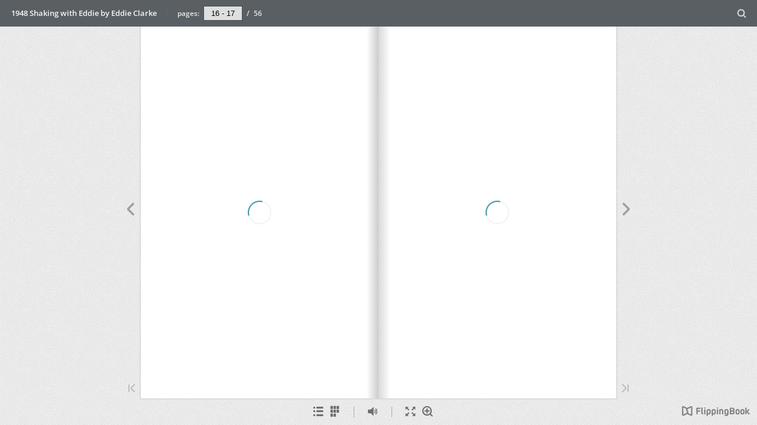

--- FILE ---
content_type: text/html; charset=utf-8
request_url: https://euvs-vintage-cocktail-books.cld.bz/1948-Shaking-with-Eddie-by-Eddie-Clarke/17
body_size: 6183
content:


<!DOCTYPE html>
<!--suppress ALL -->
<html>
<head>
    <meta charset="utf-8"/>
    <title>1948 Shaking with Eddie by Eddie Clarke - Page 17</title>
    <script type="text/javascript">
            document.title = document.title.replace(/- Page [0-9ivxlcm-]+$/i, '');
            window.__flippingbook_csrf__ = '8EXUK4KrI0i/1Y0gOnb4d1ZQ0Y0JeIzcDtgfu0VwRIMPeIAa0gFQ8F5gHclEF43m6lVTRxJc+60QF/39/peIUQxW41F77q7m+036tdOwsl7G4iG5EtP0kqduuWhmyAxklpC5YvweT8MnNMLxqJxCosIPKKNX0tgr+FTUzmUO8t0IuQjBzFfb8law/WDIrPklc6HCnewURUSH0VIFqWP0pIMOLygKKNNZBjJWjEBAi8RxIl4hvBIoKwb3vE5kRkWp9KOsJEwTJ4MfAgNhoWXf5RgYvnxL80gJbAixH4hH2pg=';
    </script>
        <style>
            html { overflow: hidden; }
            body { overflow: auto; }
            html, body { position: absolute; top: 0; left: 0; bottom: 0; right: 0; height: 100vh; margin: 0; padding: 0; }
            .full-text, .publication-layout { position: absolute; right: 100%; }
        </style>
    

<!--[if IE]>
<meta http-equiv="X-UA-Compatible" content="IE=edge" />
<![endif]-->
<meta name="google-site-verification" content="vIg4-veglDawXAgF7906MY8seCqoY6fxEqwDox14tzU" />

<meta itemprop="name" content="1948 Shaking with Eddie by Eddie Clarke">

<meta name="description" content="&quot;MONKEY GLAND&quot;
&quot;BETWEEN THE SHEETS&quot; 1/3 Bacardi Rum 1/3 Brandy ( R . G . B . ) 1/3 Cointreau Shake well and strain into a cocktail glass. &quot;SIDECAR COCKTAIL&quot; 1/2" />
<meta itemprop="description" content="Collection Maison Cointreau">

<meta itemprop="image" content="https://pages.cld.bz/res/8k2pCcp/fb.jpg?w=430&amp;h=999373145">
<meta itemprop="bookFormat" content="EBook"/>

<link rel="image_src" href="https://pages.cld.bz/res/8k2pCcp/fb.jpg?w=430&amp;h=999373145" />
<meta property="og:title" content="1948 Shaking with Eddie by Eddie Clarke" />
<meta property="og:type" content="article" />
<meta property="og:url" content="https://euvs-vintage-cocktail-books.cld.bz/1948-Shaking-with-Eddie-by-Eddie-Clarke/17" />
<meta name="image" property="og:image" content="https://pages.cld.bz/res/8k2pCcp/fb.jpg?w=430&amp;h=999373145" />
<meta property="og:image" content="https://pages.cld.bz/res/8k2pCcp/fb.jpg?w=430&amp;h=999373145" />
<meta property="og:image:type" content="image/jpeg" />
<meta property="og:description" content="Collection Maison Cointreau" />

<meta name="twitter:card" content="summary_large_image">
<meta name="twitter:site" content="@cldbz">
<meta name="twitter:title" content="1948 Shaking with Eddie by Eddie Clarke">
<meta name="twitter:description" content="Collection Maison Cointreau">
<meta name="twitter:text:description" content="Collection Maison Cointreau">
<meta name="twitter:image:src" content="https://pages.cld.bz/res/8k2pCcp/fb.jpg?w=430&amp;h=999373145">

    <meta name="viewport" content="initial-scale=0.5,user-scalable=no,maximum-scale=0.5,target-densitydpi=device-dpi"/>
<link rel="shortcut icon" href="https://pages.cld.bz/res/8k2pCcp/favicon?h=999373145" />
<link rel="apple-touch-icon" href="https://pages.cld.bz/res/8k2pCcp/thumb.jpg?h=999373145" />

<link rel="alternate" type="application/json+oembed" href="https://cld.bz/__oembed?url=https://cld.bz/8k2pCcp&amp;format=json" title="1948 Shaking with Eddie by Eddie Clarke" />
<link rel="alternate" type="text/xml+oembed" href="https://cld.bz/__oembed?url=https://cld.bz/8k2pCcp" title="1948 Shaking with Eddie by Eddie Clarke" />
<link rel="canonical" href="https://euvs-vintage-cocktail-books.cld.bz/1948-Shaking-with-Eddie-by-Eddie-Clarke/17/" />


<style type="text/css" media="print">
    body {
        visibility: hidden;
        display: none;
    }
</style>
<script type="text/javascript">
    function getPixelRatio() {
        if (typeof window.devicePixelRatio === "undefined") {
            return 1;
        } else {
            return window.devicePixelRatio > 1.3 ? 2 : 1;
        }
    };
    var metas = document.getElementsByTagName('meta');
    var head = document.head && document.head.removeChild ? document.head : document.getElementsByTagName('head')[0];
    for (var i = 0; i < metas.length; i++) {
        if (metas[i].name == "viewport") {
            head.removeChild(metas[i]);
        }
    }

    
    var content = ('initial-scale=' + (1 / getPixelRatio()) + ', maximum-scale=' + (1 / getPixelRatio()) + ', user-scalable=no, minimal-ui');
    var meta = document.createElement('meta');
    meta.name = 'viewport';
    meta.content = content;
    head.appendChild(meta);
    
</script>

    <!-- #region Legacy Google Analytics -->
    <!-- #endregion -->
    <!-- #region Modern Universal Analytics -->
    <script type="text/javascript">
        (function() {
            function callback() {
                var startDate = new Date().getTime();
                    universalAnalytics.init(['UA-344175-12'], [], 'auto', 'cld.bz', startDate, '2.8.16', true, null, null, null, "1948 Shaking with Eddie by Eddie Clarke");
            }

            var po = document.createElement('script');
            po.type = 'text/javascript';
            po.async = true;
            po.src = 'https://dzl2wsuulz4wd.cloudfront.net/publication/2.8.16/common/analytics/ua.js';
            var done = false;
            po.onload = po.onreadystatechange = function() {
                if (!done && (!this.readyState || this.readyState === "loaded" || this.readyState === "complete")) {
                    done = true;
                    callback();
                    po.onload = po.onreadystatechange = null;
                }
            };
            var s = document.getElementsByTagName('script')[0];
            s.parentNode.insertBefore(po, s);
        })();
    </script>
    <!-- #endregion -->


        <link rel="alternate" type="text/plain" href="https://cld.bz/bookdata/8k2pCcp/basic-html/page-1.html"/>
    <script type="text/javascript">
        var po = document.createElement('script');
        po.type = 'text/javascript';
        po.async = true;
        po.src = 'https://dzl2wsuulz4wd.cloudfront.net/Content/R10014/book-viewer.gz.js';
        var done = false;
        po.onload = po.onreadystatechange = function() {
            if (!done && (!this.readyState || this.readyState === "loaded" || this.readyState === "complete")) {
                done = true;
                new FBCloudBookView('.publication-layout',
                {
                    bookModel: {"HasLegacyVersion":true,"IndexableVersionUrl":"https://cld.bz/bookdata/8k2pCcp/basic-html/%page%","PublisherVersion":{"Major":2,"Minor":8,"Build":16,"Revision":-1,"MajorRevision":-1,"MinorRevision":-1},"SharingMode":0,"RestrictToDomains":[],"CustomTags":["html5Project"],"Id":"8k2pCcp","BaseUrl":"https://euvs-vintage-cocktail-books.cld.bz/1948-Shaking-with-Eddie-by-Eddie-Clarke","BookUrl":"https://cld.bz/8k2pCcp","DataUrlNoSchemeDirect":"d1lx47257n5xt.cloudfront.net/201009/data/","FilesVersion":2,"BackgroundColor":15329769,"FlashBase":"https://d1lx47257n5xt.cloudfront.net","FlashPlayerVersion":"10.3.0","HasMobileVersion":true,"HasCustomBanner":false,"CustomBannerIcon":null,"CustomBannerName":null,"OwnerId":"YFEkuZt","IosUrl":null,"AndroidPackage":null,"IosProtocol":null,"ThumbnailUrl":"https://pages.cld.bz/res/8k2pCcp/thumb.jpg","Name":"1948 Shaking with Eddie by Eddie Clarke","BasicFirstPage":"1","LogoSrc":"{\u0022url\u0022:\u0022http://collectif1806\u0022,\u0022target\u0022:\u0022_blank\u0022,\u0022image\u0022:\u0022skins/current/images/logo.png\u0022}","PublicationInitializer":"","OwnerHasMobileApp":false,"DataUrlNoScheme":"pages.cld.bz/data/8k2pCcp","PublisherVersionString":"2.8.16","MobileUrl":{},"Description":"Collection Maison Cointreau","UrlName":"1948-Shaking-with-Eddie-by-Eddie-Clarke","Backlink":null,"IsDeleted":false,"IsTrafficOverquoted":false,"IsProcessing":false,"DataUrlEnableSsl":true,"IsOwnerTrial":false,"HasEmbeddedFlash":false,"OwnerValidTill":"2027-01-14T17:33:07.860038","LastModified":"2017-07-03T15:29:08","FilesLastModified":"2017-05-08T13:48:42","GaCode":null,"GaDomain":null,"PhysicalStore":"publcom","BookLongUrl":"https://euvs-vintage-cocktail-books.cld.bz/1948-Shaking-with-Eddie-by-Eddie-Clarke","FlashUrlDirect":"https://d1lx47257n5xt.cloudfront.net/_/2.8.16/book.swf","FlashUrl":{},"FlashEmbedUrl":{},"MobileJsUrl":{},"MobileBookmarkUrl":{},"MobilePreloaderUrl":{},"OriginalId":201009,"PageFormat":1,"OwnerSsoId":157047,"IsViewsOverquoted":false,"UseUniversalAnalytics":false,"DisableSeo":false},
                    basicFirstPage: 'page-1.html',
                    preauth: {
                        username:'',
                        password:''
                    },
                    resources: {
                            "PublStyle/publication.loading.css": "//dzl2wsuulz4wd.cloudfront.net/Content/R10014/PublStyle/publication.loading.css",
                            "PublStyle/publication.protection.css": "//dzl2wsuulz4wd.cloudfront.net/Content/R10014/PublStyle/publication.protection.css",
                            "PublStyle/publication.mobile.css": "//dzl2wsuulz4wd.cloudfront.net/Content/R10014/PublStyle/publication.mobile.css",
                            "PublStyle/publication.basic.css": "//dzl2wsuulz4wd.cloudfront.net/Content/R10014/PublStyle/publication.basic.css",
                            "Face/js/misc/publ.publloader.native.js": "//dzl2wsuulz4wd.cloudfront.net/Content/R10014/Face/js/misc/publ.publloader.native.js",
                            "Scripts/flash-renderer-{0}.js": "//dzl2wsuulz4wd.cloudfront.net/Content/R10014/Scripts/flash-renderer-9_0.js",
                            "mobileinit2.js": "//dzl2wsuulz4wd.cloudfront.net/Content/R10014/mobileinit2.js",
                            "Scripts/fullscreen.js": "//dzl2wsuulz4wd.cloudfront.net/Content/R10014/Scripts/fullscreen.js",
                            "Scripts/youtube.js": "//dzl2wsuulz4wd.cloudfront.net/Content/R10014/Scripts/youtube.js",
                            "Scripts/vimeo.js": "//dzl2wsuulz4wd.cloudfront.net/Content/R10014/Scripts/vimeo.js",
                            "Scripts/wheel.js": "//dzl2wsuulz4wd.cloudfront.net/Content/R10014/Scripts/wheel.js",
                        "easyxdm": "https://cld.bz/Scripts/src/easyXDM.js",
                        "flash": "//d1lx47257n5xt.cloudfront.net/_/2.8.16/book.swf?Signature=QUp127J-jxIE-Y-DsGpsNfkxlZYpXjR0QHDNiecRaj8ib6vXjvpg2byBhErQcGOJx4u2g72sWxUaetS-g0xKwXHiX2xkzETlQCVR6bSjazf4hLGALX0kOsf3FNSjQxxQLWEGfueBVOIIeEr4nRyPuCjB31y1wRyJxkOSu1B-njE_\u0026Policy=eyJTdGF0ZW1lbnQiOlt7IlJlc291cmNlIjoiaHR0cCo6Ly9kMWx4NDcyNTduNXh0LmNsb3VkZnJvbnQubmV0L18vMi44LjE2L2Jvb2suc3dmIiwiQ29uZGl0aW9uIjp7IkRhdGVMZXNzVGhhbiI6eyJBV1M6RXBvY2hUaW1lIjoxNzY5MDcwNzI1fX19XX0_\u0026Key-Pair-Id=APKAJHHI2UARJWNSOBCQ",
                        "flashExpressInstall": "https://dzl2wsuulz4wd.cloudfront.net/Content/R10014/expressInstall.swf",
                        "ecommerce-cart": "https://d1lx47257n5xt.cloudfront.net/201009/data/common/ecommerce/cart.js",
                        "ecommerce-products": "https://d1lx47257n5xt.cloudfront.net/201009/data/common/ecommerce/products.js",
                        "flashCart": "https://dzl2wsuulz4wd.cloudfront.net/mobile/2.8.16/flashcart/flash-cart.js",
                        "backend":"backend.cld.bz",
                        "frontend":"cld.bz",
                        "pageserver":"pages.cld.bz",
                        "access":"/checkaccess.aspx",
                        "login":"https://logon.flippingbook.com/",
                        "remindPassword":"https://logon.flippingbook.com/restore-password?r=fbcloud",
                        "staticRoot": "https://dzl2wsuulz4wd.cloudfront.net/",
                        "staticVersionedRoot": "https://dzl2wsuulz4wd.cloudfront.net/Content/R10014/",
                        "publicationRoot":"https://dzl2wsuulz4wd.cloudfront.net/publication/html5/2.8.16/2.10.3/"
                    },
                    text: {
                        login: "Login",
                        password: "Password",
                        remember: "Remember me",
                        email: "Email",
                        wait: "Please wait...",
                        errors: {
                            genericError: "Unexpected error occurred",
                            requiredField: "Field is required",
                            InvalidAccessToken: "Authentication failed",
                            AuthenticationFailed: "Authentication failed",
                            AccessDenied: "Access denied "
                        },
                        passwordForm: {
                            title: "Password required",
                            description: "Please enter your password to access the publication",
                            error: "Password is incorrect"
                        },
                        loginForm: {
                            title: "Credentials required",
                            description: "This publication is private. You must have permission to access it.<br/> If you have permission to view this publication, please log in.",
                            loginToPubl: "Login to Publ.com",
                            forgotPassword: "Forgot your password?"
                        },
                        accessDenied: {
                            title: "Access denied ",
                            description: "The requested publication is private.<br/> You're signed in as %email%. You don't have permission to view it."
                        },
                        basic: {
                            placeholder: '<p>To maximize your viewing experience of this <a href="http://flippingbook.com">flipbook</a>, we recommend installing <a href="http://get.adobe.com/flashplayer/" target="_blank">Adobe Flash Player Plugin</a>. This installation will only take a few moments. Should you experience any issues with installation, please contact your System Administrator.</p><p class="par-linked-to-basic">Besides, it&#39;s possible to <a href="{1}">view a simplified version of the book on any device</a>.</p>'
                        }
                    },
                    ssl:true,
                    rendererVersion: "2.10.3",
                    debug: false
                });
                po.onload = po.onreadystatechange = null;
            }
        };
        var s = document.getElementsByTagName('script')[0];
        s.parentNode.insertBefore(po, s);
    </script>
    <script type="text/javascript"></script>
        <link rel="first" href="https://euvs-vintage-cocktail-books.cld.bz/1948-Shaking-with-Eddie-by-Eddie-Clarke/1"/>
        <link rel="last" href="https://euvs-vintage-cocktail-books.cld.bz/1948-Shaking-with-Eddie-by-Eddie-Clarke/56"/>
            <link rel="prev" href="https://euvs-vintage-cocktail-books.cld.bz/1948-Shaking-with-Eddie-by-Eddie-Clarke/16"/>
            <link rel="next" href="https://euvs-vintage-cocktail-books.cld.bz/1948-Shaking-with-Eddie-by-Eddie-Clarke/18"/>
</head>
<body style="background-color: #E9E9E9">
<div class="publication-layout">
        <div class="text">
            <h1>1948 Shaking with Eddie by Eddie Clarke</h1>
            <div class="placeholder-text">
                <div class="nav-links" style="margin-top: 110%; margin-top: 110vh;">
                        <a href="https://euvs-vintage-cocktail-books.cld.bz/1948-Shaking-with-Eddie-by-Eddie-Clarke/1">First page</a>
                            <a href="https://euvs-vintage-cocktail-books.cld.bz/1948-Shaking-with-Eddie-by-Eddie-Clarke/$toc/">Table of contents</a>
                            <a href="https://euvs-vintage-cocktail-books.cld.bz/1948-Shaking-with-Eddie-by-Eddie-Clarke/16">Previous page</a>
                            <span>17</span>
                            <a href="https://euvs-vintage-cocktail-books.cld.bz/1948-Shaking-with-Eddie-by-Eddie-Clarke/18">Next page</a>
                        <a href="https://euvs-vintage-cocktail-books.cld.bz/1948-Shaking-with-Eddie-by-Eddie-Clarke/56">Last page</a>
                </div>

                
                                        <div class="full-text" itemprop="text">
                            <p>"MONKEY GLAND"</p>
<p>"BETWEEN THE SHEETS" 1/3 Bacardi Rum 1/3 Brandy ( R . G . B . ) 1/3 Cointreau Shake well and strain into a cocktail glass. "SIDECAR COCKTAIL" 1/2 Brandy ( R . G . B . ) 1/4 Cointreau 1/4 Fresh Lemon Juice Shake well and strain into a cocktail glass. 1/3 Gin 1/3 Wh i s ky 1/3 Absinthe Shake well and strain into a cocktail glass. "DOCTOR COCKTAIL" 2/3 Swedish Punch 1/3 Fresh Lemon or Lime Juice Shake well and serve in cock­ tail glass. "BUNNY HUG"</p>
<p>2/3 Dry Gin 1/3 Orange Juice Dash of Grenadine 3 Dashes of Absinthe Shake well and strain into a cocktail glass. "WHI TE LADY COCKTAIL" 1/2 Dry Gi n 1/4 Cointreau 1/4 Lemon Juice Shake well and strain into a cocktail glass. (A dash of Egg White will improve this cocktail.)</p>
<p>"ROSE COCKTAIL"</p>
<p>(French style) No . 2</p>
<p>1/2 Dry Gin 1/4 Kirch 1/4 Cherry Brandy Stir well and strain into a cocktail glass.</p>
<p>15</p>


                        </div>


                <div class="nav-links">

                </div>

                <p class="powered-by" itemprop="publisher" itemscope itemtype="http://schema.org/Organization">
                        Made with
                            <a href="https://flippingbook.com" itemprop="url">
                                <span itemprop="name">FlippingBook</span>
                            </a>
                </p>
            </div>
        </div>
</div>
</body>
</html>


--- FILE ---
content_type: text/plain
request_url: https://d1lx47257n5xt.cloudfront.net/201009/data/html/workspace.json?dataVersion=2&Policy=eyJTdGF0ZW1lbnQiOlt7IlJlc291cmNlIjoiaHR0cCo6Ly9kMWx4NDcyNTduNXh0LmNsb3VkZnJvbnQubmV0LzIwMTAwOS9kYXRhLyoiLCJDb25kaXRpb24iOnsiRGF0ZUxlc3NUaGFuIjp7IkFXUzpFcG9jaFRpbWUiOjE3NjkwMzEzODN9fX1dfQ__&Signature=bc6VHyuDun7IC6zf5TX3RdmEacfKV8IQLIffA3RjEwYBhGsfw-tmIwoJhHnFnnJCX79V04apDLr4yve9jCcLt1iLLy~X2cNAVs8zri~UIpotNwN7XqunMSVDYeEKUuDimOP217egd5c2k3s-kv677dWDDihFA8uVeIcssGtlkgg_&Key-Pair-Id=APKAJHHI2UARJWNSOBCQ
body_size: 1779
content:
{"toc":{"children":[{"title":"Over the Cocktail shoulder","page":4},{"title":"A Shot of Globe-Trotting","page":7},{"title":"SHAKE and enjoy","page":12},{"title":"For Hosts to Charm and Beauty","page":16},{"title":"Ladies Only","page":18},{"title":"Personality Parade","page":20},{"title":"How are ye ...?","page":25},{"title":"Wine as you dine","page":26},{"title":"\"Happy Daze!\"","page":28},{"title":"SHORTS AND LONGS TO MAKE AND SHAKE","page":29},{"title":"Non-Alcoholic cocktails THE COLONEL'S NIGHTMARE\"","page":32},{"title":"\"Eddie Specials\"","page":34},{"title":"About \"Albany Amber\"","page":36},{"title":"Chefs Corner","page":38},{"title":"Allan his page","page":39},{"title":"\"Ladies and Gentlemen.\"","page":40},{"title":"About your favourite Wines","page":42,"children":[{"title":"CHAMPAGNE","page":42},{"title":"SHERRY","page":44},{"title":"CLARET","page":46},{"title":"PORT","page":48}]},{"title":"\"TALES\"","page":50},{"title":"Points about PIMMS","page":52}],"enabled":true},"sound":{"background":{"loop":true,"volume":30},"flip":{"enabled":true,"volume":25,"hard":["blow.mp3"],"soft":["flip2.mp3","flip3.mp3","flip4.mp3"]},"enabled":true},"downloads":{"enabled":false},"print":{"allPagesVisible":false,"currentPagesVisible":true,"selectedPagesVisible":true},"memoryLastPage":false,"search":{"path":"/searchtext.xml","enabled":true},"title":"1948 Shaking with Eddie by Eddie Clarke","bookSize":100,"components":{"bottomBar":true,"zoom":true,"navigation":false,"topBar":true,"embed":"true","fullscreen":true,"print":false,"thumbnails":true,"share":false,"textSelection":false,"slideshow":false,"paginator":{"enabled":true,"totalPagesVisible":true},"copyright":{"enabled":false,"url":"http://flippingbook.com?src=1","target":"_blank","label":"FlippingBook Demo"}},"thumbType":"AUTO","logoLink":{"url":"http://collectif1806","target":"_blank","image":"skins/current/images/logo.png"},"locales":["en","ar","de","es","fi","he","it","ja","nl","no","pl","pt","ru","sv","tr","zh","fr"]}

--- FILE ---
content_type: text/plain
request_url: https://d1lx47257n5xt.cloudfront.net/201009/data/common/pager.json?dataVersion=2&Policy=eyJTdGF0ZW1lbnQiOlt7IlJlc291cmNlIjoiaHR0cCo6Ly9kMWx4NDcyNTduNXh0LmNsb3VkZnJvbnQubmV0LzIwMTAwOS9kYXRhLyoiLCJDb25kaXRpb24iOnsiRGF0ZUxlc3NUaGFuIjp7IkFXUzpFcG9jaFRpbWUiOjE3NjkwMzEzODN9fX1dfQ__&Signature=bc6VHyuDun7IC6zf5TX3RdmEacfKV8IQLIffA3RjEwYBhGsfw-tmIwoJhHnFnnJCX79V04apDLr4yve9jCcLt1iLLy~X2cNAVs8zri~UIpotNwN7XqunMSVDYeEKUuDimOP217egd5c2k3s-kv677dWDDihFA8uVeIcssGtlkgg_&Key-Pair-Id=APKAJHHI2UARJWNSOBCQ
body_size: 4430
content:
{"bookSize":{"width":"406","height":"637"},"links":{"color":"#3FC7FF","target":"_blank","highlightOnFlip":true,"highlightOnHover":true},"search":{"color":"#FFE921"},"hardcover":false,"hardcoverColor":"#000000","flipCorner":false,"rightToLeft":false,"numerationOffset":0,"pageFlippingDuration":0.8,"pages":{"defaults":{"backgroundImageWidth":0,"backgroundImageHeight":0,"width":398,"height":628,"thFormat":"jpg","textLayer":true,"substrateFormat":"jpg","substrateZoomFormat":"jpg","stub":false,"contentScale":0.4975,"slideDelay":2,"backgroundColor":"#FFFFFF","wide":false,"pageResize":"FILL"},"1":{"width":406,"height":637,"contentScale":0.5075,"thFormat":"png"},"2":{"width":396,"contentScale":0.495,"thFormat":"png"},"3":{"width":408,"height":640,"contentScale":0.51,"thFormat":"png"},"4":{"width":402,"height":627,"contentScale":0.5025,"thFormat":"png"},"5":{"height":626,"thFormat":"png"},"6":{"width":396,"height":624,"contentScale":0.495,"thFormat":"png"},"7":{"width":401,"height":627,"contentScale":0.50125,"thFormat":"png"},"8":{"width":403,"height":627,"contentScale":0.50375,"thFormat":"png"},"9":{"width":406,"height":633,"contentScale":0.5075,"thFormat":"png"},"10":{"width":399,"height":625,"contentScale":0.49875,"thFormat":"png"},"11":{"width":397,"contentScale":0.49625,"thFormat":"png"},"12":{"width":401,"contentScale":0.50125,"thFormat":"png"},"13":{"width":395,"contentScale":0.49375,"thFormat":"png"},"14":{"width":401,"height":627,"contentScale":0.50125,"thFormat":"png"},"15":{"width":394,"height":632,"contentScale":0.4925,"thFormat":"png"},"16":{"width":406,"height":629,"contentScale":0.5075,"thFormat":"png"},"17":{"width":399,"height":629,"contentScale":0.49875,"thFormat":"png"},"18":{"contentWidth":332,"width":404,"height":629,"contentScale":0.505,"thFormat":"png"},"19":{"width":399,"height":632,"contentScale":0.49875,"thFormat":"png"},"20":{"width":403,"height":629,"contentScale":0.50375,"thFormat":"png"},"21":{"height":630,"thFormat":"png"},"22":{"width":405,"height":630,"contentScale":0.50625,"thFormat":"png"},"23":{"width":401,"height":631,"contentScale":0.50125,"thFormat":"png"},"24":{"width":404,"height":630,"contentScale":0.505,"thFormat":"png"},"25":{"width":394,"contentScale":0.4925,"thFormat":"png"},"26":{"width":395,"height":625,"contentScale":0.49375,"thFormat":"png"},"27":{"contentWidth":331,"width":400,"height":632,"contentScale":0.5,"thFormat":"png"},"28":{"width":395,"height":625,"contentScale":0.49375,"thFormat":"png"},"29":{"width":397,"height":630,"contentScale":0.49625,"thFormat":"png"},"30":{"height":626,"thFormat":"png"},"31":{"width":397,"height":629,"contentScale":0.49625,"thFormat":"png"},"32":{"height":630,"thFormat":"png"},"33":{"height":630,"thFormat":"png"},"34":{"width":404,"height":631,"contentScale":0.505,"thFormat":"png"},"35":{"width":396,"contentScale":0.495,"thFormat":"png"},"36":{"width":395,"height":625,"contentScale":0.49375,"thFormat":"png"},"37":{"width":399,"height":630,"contentScale":0.49875,"thFormat":"png"},"38":{"width":395,"height":625,"contentScale":0.49375,"thFormat":"png"},"39":{"width":399,"height":631,"contentScale":0.49875,"thFormat":"png"},"40":{"width":392,"height":620,"contentScale":0.49,"thFormat":"png"},"41":{"width":395,"height":622,"contentScale":0.49375,"thFormat":"png"},"42":{"width":400,"height":627,"contentScale":0.5,"thFormat":"png"},"43":{"width":394,"height":625,"contentScale":0.4925,"thFormat":"png"},"44":{"width":396,"height":627,"contentScale":0.495,"thFormat":"png"},"45":{"thFormat":"png"},"46":{"width":396,"contentScale":0.495,"thFormat":"png"},"47":{"width":399,"height":627,"contentScale":0.49875,"thFormat":"png"},"48":{"width":397,"height":627,"contentScale":0.49625,"thFormat":"png"},"49":{"links":[{"rect":[31.61,15.59,311.44,524.03],"zIndex":11,"url":"http://s.w.ii/","color":"#3FC7FF"}],"height":624,"thFormat":"png"},"50":{"width":400,"height":627,"contentScale":0.5,"thFormat":"png"},"51":{"width":402,"height":629,"contentScale":0.5025,"thFormat":"png"},"52":{"contentWidth":314,"width":399,"contentScale":0.49875,"thFormat":"png"},"53":{"width":407,"height":626,"contentScale":0.50875,"thFormat":"png"},"54":{"width":406,"height":631,"contentScale":0.5075,"thFormat":"png"},"55":{"width":407,"height":631,"contentScale":0.50875,"thFormat":"png"},"56":{"width":413,"height":642,"contentScale":0.51625,"thFormat":"png"},"structure":["1","2","3","4","5","6","7","8","9","10","11","12","13","14","15","16","17","18","19","20","21","22","23","24","25","26","27","28","29","30","31","32","33","34","35","36","37","38","39","40","41","42","43","44","45","46","47","48","49","50","51","52","53","54","55","56"]}}

--- FILE ---
content_type: application/javascript; charset=utf-8
request_url: https://pages.cld.bz/res/policy?callback=jsonpCallback0_2607761813128886&id=8k2pCcp&password=&loginTicket=&rnd=0.9508172461616249
body_size: 597
content:
jsonpCallback0_2607761813128886({"Success":true,"Data":{"Policy":"eyJTdGF0ZW1lbnQiOlt7IlJlc291cmNlIjoiaHR0cCo6Ly9kMWx4NDcyNTduNXh0LmNsb3VkZnJvbnQubmV0LzIwMTAwOS9kYXRhLyoiLCJDb25kaXRpb24iOnsiRGF0ZUxlc3NUaGFuIjp7IkFXUzpFcG9jaFRpbWUiOjE3NjkwMzEzODN9fX1dfQ__","KeyId":"APKAJHHI2UARJWNSOBCQ","Signature":"bc6VHyuDun7IC6zf5TX3RdmEacfKV8IQLIffA3RjEwYBhGsfw-tmIwoJhHnFnnJCX79V04apDLr4yve9jCcLt1iLLy~X2cNAVs8zri~UIpotNwN7XqunMSVDYeEKUuDimOP217egd5c2k3s-kv677dWDDihFA8uVeIcssGtlkgg_"},"Metadata":{"Policy":"eyJTdGF0ZW1lbnQiOlt7IlJlc291cmNlIjoiaHR0cCo6Ly9kMWx4NDcyNTduNXh0LmNsb3VkZnJvbnQubmV0L18vMi44LjE2L2Jvb2suc3dmKiIsIkNvbmRpdGlvbiI6eyJEYXRlTGVzc1RoYW4iOnsiQVdTOkVwb2NoVGltZSI6MTc2OTAzMTM4M319fV19","KeyId":"APKAJHHI2UARJWNSOBCQ","Signature":"WGIkHHJlLx-gzZlE2zKe~K-g~Iq7QDeE8FRB0BE4W38S-aaXED9zwheWTDGKtXbP6N7LzEC8YT7otPN1FOBRjNBbzWvvVbbdjqeF-24fry9DrbU~onPEeRUN-T99h2c-4-WMFpnF2W-hC7X1yKWlCOWiFF7LzSFBpABe7RKL-gM_"}});